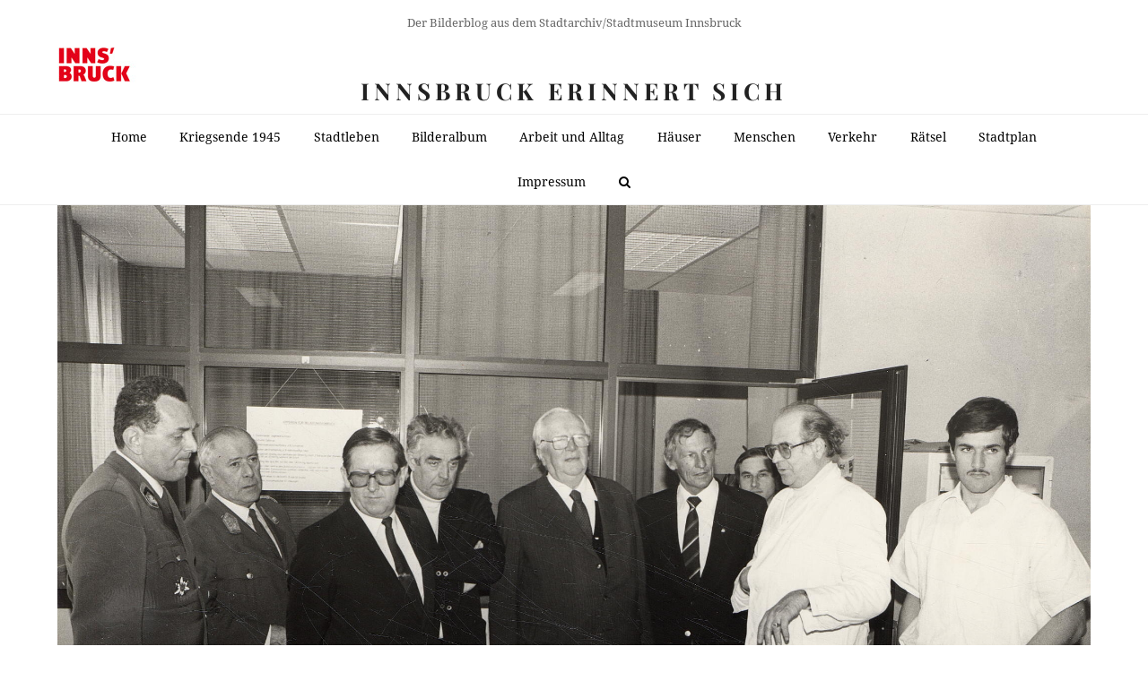

--- FILE ---
content_type: text/html; charset=UTF-8
request_url: https://innsbruck-erinnert.at/digitales-innsbruck-iv/
body_size: 14212
content:


<!DOCTYPE html>
<html lang="de" itemscope itemtype="http://schema.org/WebPage">
<head>
<meta charset="UTF-8">
<link rel="profile" href="http://gmpg.org/xfn/11">
<title>Digitales Innsbruck, V. &#8211; Innsbruck erinnert sich</title>
<meta name='robots' content='max-image-preview:large' />
	<style>img:is([sizes="auto" i], [sizes^="auto," i]) { contain-intrinsic-size: 3000px 1500px }</style>
	<meta name="viewport" content="width=device-width, initial-scale=1">
<meta name="generator" content="Total WordPress Theme 4.7.1" />
<meta http-equiv="X-UA-Compatible" content="IE=edge" />
<link rel="alternate" type="application/rss+xml" title="Innsbruck erinnert sich &raquo; Feed" href="https://innsbruck-erinnert.at/feed/" />
<link rel="alternate" type="application/rss+xml" title="Innsbruck erinnert sich &raquo; Kommentar-Feed" href="https://innsbruck-erinnert.at/comments/feed/" />
<link rel="alternate" type="application/rss+xml" title="Innsbruck erinnert sich &raquo; Digitales Innsbruck, V. Kommentar-Feed" href="https://innsbruck-erinnert.at/digitales-innsbruck-iv/feed/" />
		<style>
			.lazyload,
			.lazyloading {
				max-width: 100%;
			}
		</style>
		<link rel='stylesheet' id='wp-block-library-css' href='https://innsbruck-erinnert.at/wp-includes/css/dist/block-library/style.min.css?ver=6.8' type='text/css' media='all' />
<style id='classic-theme-styles-inline-css' type='text/css'>
/*! This file is auto-generated */
.wp-block-button__link{color:#fff;background-color:#32373c;border-radius:9999px;box-shadow:none;text-decoration:none;padding:calc(.667em + 2px) calc(1.333em + 2px);font-size:1.125em}.wp-block-file__button{background:#32373c;color:#fff;text-decoration:none}
</style>
<style id='global-styles-inline-css' type='text/css'>
:root{--wp--preset--aspect-ratio--square: 1;--wp--preset--aspect-ratio--4-3: 4/3;--wp--preset--aspect-ratio--3-4: 3/4;--wp--preset--aspect-ratio--3-2: 3/2;--wp--preset--aspect-ratio--2-3: 2/3;--wp--preset--aspect-ratio--16-9: 16/9;--wp--preset--aspect-ratio--9-16: 9/16;--wp--preset--color--black: #000000;--wp--preset--color--cyan-bluish-gray: #abb8c3;--wp--preset--color--white: #ffffff;--wp--preset--color--pale-pink: #f78da7;--wp--preset--color--vivid-red: #cf2e2e;--wp--preset--color--luminous-vivid-orange: #ff6900;--wp--preset--color--luminous-vivid-amber: #fcb900;--wp--preset--color--light-green-cyan: #7bdcb5;--wp--preset--color--vivid-green-cyan: #00d084;--wp--preset--color--pale-cyan-blue: #8ed1fc;--wp--preset--color--vivid-cyan-blue: #0693e3;--wp--preset--color--vivid-purple: #9b51e0;--wp--preset--gradient--vivid-cyan-blue-to-vivid-purple: linear-gradient(135deg,rgba(6,147,227,1) 0%,rgb(155,81,224) 100%);--wp--preset--gradient--light-green-cyan-to-vivid-green-cyan: linear-gradient(135deg,rgb(122,220,180) 0%,rgb(0,208,130) 100%);--wp--preset--gradient--luminous-vivid-amber-to-luminous-vivid-orange: linear-gradient(135deg,rgba(252,185,0,1) 0%,rgba(255,105,0,1) 100%);--wp--preset--gradient--luminous-vivid-orange-to-vivid-red: linear-gradient(135deg,rgba(255,105,0,1) 0%,rgb(207,46,46) 100%);--wp--preset--gradient--very-light-gray-to-cyan-bluish-gray: linear-gradient(135deg,rgb(238,238,238) 0%,rgb(169,184,195) 100%);--wp--preset--gradient--cool-to-warm-spectrum: linear-gradient(135deg,rgb(74,234,220) 0%,rgb(151,120,209) 20%,rgb(207,42,186) 40%,rgb(238,44,130) 60%,rgb(251,105,98) 80%,rgb(254,248,76) 100%);--wp--preset--gradient--blush-light-purple: linear-gradient(135deg,rgb(255,206,236) 0%,rgb(152,150,240) 100%);--wp--preset--gradient--blush-bordeaux: linear-gradient(135deg,rgb(254,205,165) 0%,rgb(254,45,45) 50%,rgb(107,0,62) 100%);--wp--preset--gradient--luminous-dusk: linear-gradient(135deg,rgb(255,203,112) 0%,rgb(199,81,192) 50%,rgb(65,88,208) 100%);--wp--preset--gradient--pale-ocean: linear-gradient(135deg,rgb(255,245,203) 0%,rgb(182,227,212) 50%,rgb(51,167,181) 100%);--wp--preset--gradient--electric-grass: linear-gradient(135deg,rgb(202,248,128) 0%,rgb(113,206,126) 100%);--wp--preset--gradient--midnight: linear-gradient(135deg,rgb(2,3,129) 0%,rgb(40,116,252) 100%);--wp--preset--font-size--small: 13px;--wp--preset--font-size--medium: 20px;--wp--preset--font-size--large: 36px;--wp--preset--font-size--x-large: 42px;--wp--preset--spacing--20: 0.44rem;--wp--preset--spacing--30: 0.67rem;--wp--preset--spacing--40: 1rem;--wp--preset--spacing--50: 1.5rem;--wp--preset--spacing--60: 2.25rem;--wp--preset--spacing--70: 3.38rem;--wp--preset--spacing--80: 5.06rem;--wp--preset--shadow--natural: 6px 6px 9px rgba(0, 0, 0, 0.2);--wp--preset--shadow--deep: 12px 12px 50px rgba(0, 0, 0, 0.4);--wp--preset--shadow--sharp: 6px 6px 0px rgba(0, 0, 0, 0.2);--wp--preset--shadow--outlined: 6px 6px 0px -3px rgba(255, 255, 255, 1), 6px 6px rgba(0, 0, 0, 1);--wp--preset--shadow--crisp: 6px 6px 0px rgba(0, 0, 0, 1);}:where(.is-layout-flex){gap: 0.5em;}:where(.is-layout-grid){gap: 0.5em;}body .is-layout-flex{display: flex;}.is-layout-flex{flex-wrap: wrap;align-items: center;}.is-layout-flex > :is(*, div){margin: 0;}body .is-layout-grid{display: grid;}.is-layout-grid > :is(*, div){margin: 0;}:where(.wp-block-columns.is-layout-flex){gap: 2em;}:where(.wp-block-columns.is-layout-grid){gap: 2em;}:where(.wp-block-post-template.is-layout-flex){gap: 1.25em;}:where(.wp-block-post-template.is-layout-grid){gap: 1.25em;}.has-black-color{color: var(--wp--preset--color--black) !important;}.has-cyan-bluish-gray-color{color: var(--wp--preset--color--cyan-bluish-gray) !important;}.has-white-color{color: var(--wp--preset--color--white) !important;}.has-pale-pink-color{color: var(--wp--preset--color--pale-pink) !important;}.has-vivid-red-color{color: var(--wp--preset--color--vivid-red) !important;}.has-luminous-vivid-orange-color{color: var(--wp--preset--color--luminous-vivid-orange) !important;}.has-luminous-vivid-amber-color{color: var(--wp--preset--color--luminous-vivid-amber) !important;}.has-light-green-cyan-color{color: var(--wp--preset--color--light-green-cyan) !important;}.has-vivid-green-cyan-color{color: var(--wp--preset--color--vivid-green-cyan) !important;}.has-pale-cyan-blue-color{color: var(--wp--preset--color--pale-cyan-blue) !important;}.has-vivid-cyan-blue-color{color: var(--wp--preset--color--vivid-cyan-blue) !important;}.has-vivid-purple-color{color: var(--wp--preset--color--vivid-purple) !important;}.has-black-background-color{background-color: var(--wp--preset--color--black) !important;}.has-cyan-bluish-gray-background-color{background-color: var(--wp--preset--color--cyan-bluish-gray) !important;}.has-white-background-color{background-color: var(--wp--preset--color--white) !important;}.has-pale-pink-background-color{background-color: var(--wp--preset--color--pale-pink) !important;}.has-vivid-red-background-color{background-color: var(--wp--preset--color--vivid-red) !important;}.has-luminous-vivid-orange-background-color{background-color: var(--wp--preset--color--luminous-vivid-orange) !important;}.has-luminous-vivid-amber-background-color{background-color: var(--wp--preset--color--luminous-vivid-amber) !important;}.has-light-green-cyan-background-color{background-color: var(--wp--preset--color--light-green-cyan) !important;}.has-vivid-green-cyan-background-color{background-color: var(--wp--preset--color--vivid-green-cyan) !important;}.has-pale-cyan-blue-background-color{background-color: var(--wp--preset--color--pale-cyan-blue) !important;}.has-vivid-cyan-blue-background-color{background-color: var(--wp--preset--color--vivid-cyan-blue) !important;}.has-vivid-purple-background-color{background-color: var(--wp--preset--color--vivid-purple) !important;}.has-black-border-color{border-color: var(--wp--preset--color--black) !important;}.has-cyan-bluish-gray-border-color{border-color: var(--wp--preset--color--cyan-bluish-gray) !important;}.has-white-border-color{border-color: var(--wp--preset--color--white) !important;}.has-pale-pink-border-color{border-color: var(--wp--preset--color--pale-pink) !important;}.has-vivid-red-border-color{border-color: var(--wp--preset--color--vivid-red) !important;}.has-luminous-vivid-orange-border-color{border-color: var(--wp--preset--color--luminous-vivid-orange) !important;}.has-luminous-vivid-amber-border-color{border-color: var(--wp--preset--color--luminous-vivid-amber) !important;}.has-light-green-cyan-border-color{border-color: var(--wp--preset--color--light-green-cyan) !important;}.has-vivid-green-cyan-border-color{border-color: var(--wp--preset--color--vivid-green-cyan) !important;}.has-pale-cyan-blue-border-color{border-color: var(--wp--preset--color--pale-cyan-blue) !important;}.has-vivid-cyan-blue-border-color{border-color: var(--wp--preset--color--vivid-cyan-blue) !important;}.has-vivid-purple-border-color{border-color: var(--wp--preset--color--vivid-purple) !important;}.has-vivid-cyan-blue-to-vivid-purple-gradient-background{background: var(--wp--preset--gradient--vivid-cyan-blue-to-vivid-purple) !important;}.has-light-green-cyan-to-vivid-green-cyan-gradient-background{background: var(--wp--preset--gradient--light-green-cyan-to-vivid-green-cyan) !important;}.has-luminous-vivid-amber-to-luminous-vivid-orange-gradient-background{background: var(--wp--preset--gradient--luminous-vivid-amber-to-luminous-vivid-orange) !important;}.has-luminous-vivid-orange-to-vivid-red-gradient-background{background: var(--wp--preset--gradient--luminous-vivid-orange-to-vivid-red) !important;}.has-very-light-gray-to-cyan-bluish-gray-gradient-background{background: var(--wp--preset--gradient--very-light-gray-to-cyan-bluish-gray) !important;}.has-cool-to-warm-spectrum-gradient-background{background: var(--wp--preset--gradient--cool-to-warm-spectrum) !important;}.has-blush-light-purple-gradient-background{background: var(--wp--preset--gradient--blush-light-purple) !important;}.has-blush-bordeaux-gradient-background{background: var(--wp--preset--gradient--blush-bordeaux) !important;}.has-luminous-dusk-gradient-background{background: var(--wp--preset--gradient--luminous-dusk) !important;}.has-pale-ocean-gradient-background{background: var(--wp--preset--gradient--pale-ocean) !important;}.has-electric-grass-gradient-background{background: var(--wp--preset--gradient--electric-grass) !important;}.has-midnight-gradient-background{background: var(--wp--preset--gradient--midnight) !important;}.has-small-font-size{font-size: var(--wp--preset--font-size--small) !important;}.has-medium-font-size{font-size: var(--wp--preset--font-size--medium) !important;}.has-large-font-size{font-size: var(--wp--preset--font-size--large) !important;}.has-x-large-font-size{font-size: var(--wp--preset--font-size--x-large) !important;}
:where(.wp-block-post-template.is-layout-flex){gap: 1.25em;}:where(.wp-block-post-template.is-layout-grid){gap: 1.25em;}
:where(.wp-block-columns.is-layout-flex){gap: 2em;}:where(.wp-block-columns.is-layout-grid){gap: 2em;}
:root :where(.wp-block-pullquote){font-size: 1.5em;line-height: 1.6;}
</style>
<style id='dominant-color-styles-inline-css' type='text/css'>
img[data-dominant-color]:not(.has-transparency) { background-color: var(--dominant-color); }
</style>
<link rel='stylesheet' id='wpex-style-css' href='https://innsbruck-erinnert.at/wp-content/themes/Total/style.css?ver=4.7.1' type='text/css' media='all' />
<link rel='stylesheet' id='wpex-google-font-droid-serif-css' href='//innsbruck-erinnert.at/wp-content/uploads/omgf/wpex-google-font-droid-serif/wpex-google-font-droid-serif.css?ver=1660910218' type='text/css' media='all' />
<link rel='stylesheet' id='wpex-google-font-playfair-display-css' href='//innsbruck-erinnert.at/wp-content/uploads/omgf/wpex-google-font-playfair-display/wpex-google-font-playfair-display.css?ver=1660910218' type='text/css' media='all' />
<!--[if IE 8]>
<link rel='stylesheet' id='wpex-ie8-css' href='https://innsbruck-erinnert.at/wp-content/themes/Total/assets/css/wpex-ie8.css?ver=4.7.1' type='text/css' media='all' />
<![endif]-->
<!--[if IE 9]>
<link rel='stylesheet' id='wpex-ie9-css' href='https://innsbruck-erinnert.at/wp-content/themes/Total/assets/css/wpex-ie9.css?ver=4.7.1' type='text/css' media='all' />
<![endif]-->
<link rel='stylesheet' id='wpex-responsive-css' href='https://innsbruck-erinnert.at/wp-content/themes/Total/assets/css/wpex-responsive.css?ver=4.7.1' type='text/css' media='all' />
<script type="text/javascript" src="https://innsbruck-erinnert.at/wp-includes/js/jquery/jquery.min.js?ver=3.7.1" id="jquery-core-js"></script>
<script type="text/javascript" src="https://innsbruck-erinnert.at/wp-includes/js/jquery/jquery-migrate.min.js?ver=3.4.1" id="jquery-migrate-js"></script>
<!--[if lt IE 9]>
<script type="text/javascript" src="https://innsbruck-erinnert.at/wp-content/themes/Total/assets/js/dynamic/html5.js?ver=4.7.1" id="wpex-html5shiv-js"></script>
<![endif]-->
<link rel="https://api.w.org/" href="https://innsbruck-erinnert.at/wp-json/" /><link rel="alternate" title="JSON" type="application/json" href="https://innsbruck-erinnert.at/wp-json/wp/v2/posts/19181" /><link rel="EditURI" type="application/rsd+xml" title="RSD" href="https://innsbruck-erinnert.at/xmlrpc.php?rsd" />
<meta name="generator" content="WordPress 6.8" />
<link rel="canonical" href="https://innsbruck-erinnert.at/digitales-innsbruck-iv/" />
<link rel='shortlink' href='https://innsbruck-erinnert.at/?p=19181' />
<link rel="alternate" title="oEmbed (JSON)" type="application/json+oembed" href="https://innsbruck-erinnert.at/wp-json/oembed/1.0/embed?url=https%3A%2F%2Finnsbruck-erinnert.at%2Fdigitales-innsbruck-iv%2F" />
<link rel="alternate" title="oEmbed (XML)" type="text/xml+oembed" href="https://innsbruck-erinnert.at/wp-json/oembed/1.0/embed?url=https%3A%2F%2Finnsbruck-erinnert.at%2Fdigitales-innsbruck-iv%2F&#038;format=xml" />

            <style type="text/css">
                #wpadminbar .quicklinks #wp-admin-bar-abus_switch_to_user ul li .ab-item {
                    height: auto;
                }
                #abus_search_text {
                    width: 280px;
                    margin: 0;
                    padding: 0 8px;
                    line-height: 2;
                    min-height: 30px;
                    box-shadow: 0 0 0 transparent;
                    border-radius: 4px;
                    border: 1px solid #7e8993;
                    background-color: #ffffff;
                    color: #32373c;
                    font-size: 14px;
                    box-sizing: border-box;
                    vertical-align: top;
                }
                #abus_search_text:focus {
                    border-color: #007cba;
                    box-shadow: 0 0 0 1px #007cba;
                    outline: 2px solid transparent;
                }
                #abus_search_submit {
                    font-size: 13px;
                    padding: 0 10px;
                    min-height: 30px;
                    border-width: 1px;
                    border-radius: 3px;
                    color: #0071a1;
                    border-color: #0071a1;
                    background-color: #f3f5f6;
                    line-height: 2;
                    box-sizing: border-box;
                    vertical-align: top;
                 }
                 #abus_search_submit:hover {
                    background: #f1f1f1;
                    border-color: #016087;
                    color: #016087;
                 }
            </style>
        <meta name="generator" content="dominant-color-images 1.2.0">
<meta property="og:type" content="article" /><meta property="og:url" content="https://innsbruck-erinnert.at/digitales-innsbruck-iv/" /><meta property="og:title" content="Digitales Innsbruck, V." /><meta property="og:image" content="https://innsbruck-erinnert.at/wp-content/uploads/2021/08/Ph-19248-1024x681.jpg" /><meta property="og:description" content="Auch vor dem Bundesheer machte die zunehmende Digitalisierung natürlich keinen Halt. In einem Artikel der Innsbrucker Stadtnachrichten aus dem Jahr 1981 wird berichtet, dass ab nun ein Computer bei der Stellung im damals neu errichteten Stellungshaus in der Conradkaserne hilft.&hellip;" /><meta name="generator" content="performance-lab 4.0.0; plugins: dominant-color-images, webp-uploads">
<script type="text/javascript">
	window._se_plugin_version = '8.1.9';
</script>
<meta name="generator" content="webp-uploads 2.6.0">
		<script>
			document.documentElement.className = document.documentElement.className.replace('no-js', 'js');
		</script>
				<style>
			.no-js img.lazyload {
				display: none;
			}

			figure.wp-block-image img.lazyloading {
				min-width: 150px;
			}

			.lazyload,
			.lazyloading {
				--smush-placeholder-width: 100px;
				--smush-placeholder-aspect-ratio: 1/1;
				width: var(--smush-image-width, var(--smush-placeholder-width)) !important;
				aspect-ratio: var(--smush-image-aspect-ratio, var(--smush-placeholder-aspect-ratio)) !important;
			}

						.lazyload, .lazyloading {
				opacity: 0;
			}

			.lazyloaded {
				opacity: 1;
				transition: opacity 400ms;
				transition-delay: 0ms;
			}

					</style>
		<style type="text/css">.recentcomments a{display:inline !important;padding:0 !important;margin:0 !important;}</style>		<style type="text/css" id="wp-custom-css">
			.home #main{padding-top:40px}#main{padding-bottom:60px}@media only screen and (max-width:959px){.home #main{border-top:1px solid #eee}}.meta-comments{display:none}#site-header-inner{background-image:url("https://www.innsbruck-erinnert.at/wp-content/uploads/2020/03/Innsbruck-logo90.jpg");background-repeat:no-repeat}.gmw-icon-location a,.gmw-get-directions a{display:none}/*p{font-size:1.2em}*/@font-face{font-family:'Droid Serif';font-style:italic;font-weight:400;font-display:swap;src:url('https://innsbruck-erinnert.at/wp-content/uploads/omgf/wpex-google-font-droid-serif/droid-serif-italic-latin-400.woff2') format('woff2');unicode-range:U+0000-00FF,U+0131,U+0152-0153,U+02BB-02BC,U+02C6,U+02DA,U+02DC,U+2000-206F,U+2074,U+20AC,U+2122,U+2191,U+2193,U+2212,U+2215,U+FEFF,U+FFFD}@font-face{font-family:'Droid Serif';font-style:italic;font-weight:700;font-display:swap;src:url('https://innsbruck-erinnert.at/wp-content/uploads/omgf/wpex-google-font-droid-serif/droid-serif-italic-latin-700.woff2') format('woff2');unicode-range:U+0000-00FF,U+0131,U+0152-0153,U+02BB-02BC,U+02C6,U+02DA,U+02DC,U+2000-206F,U+2074,U+20AC,U+2122,U+2191,U+2193,U+2212,U+2215,U+FEFF,U+FFFD}@font-face{font-family:'Droid Serif';font-style:normal;font-weight:400;font-display:swap;src:url('https://innsbruck-erinnert.at/wp-content/uploads/omgf/wpex-google-font-droid-serif/droid-serif-normal-latin-400.woff2') format('woff2');unicode-range:U+0000-00FF,U+0131,U+0152-0153,U+02BB-02BC,U+02C6,U+02DA,U+02DC,U+2000-206F,U+2074,U+20AC,U+2122,U+2191,U+2193,U+2212,U+2215,U+FEFF,U+FFFD}@font-face{font-family:'Droid Serif';font-style:normal;font-weight:700;font-display:swap;src:url('https://innsbruck-erinnert.at/wp-content/uploads/omgf/wpex-google-font-droid-serif/droid-serif-normal-latin-700.woff2') format('woff2');unicode-range:U+0000-00FF,U+0131,U+0152-0153,U+02BB-02BC,U+02C6,U+02DA,U+02DC,U+2000-206F,U+2074,U+20AC,U+2122,U+2191,U+2193,U+2212,U+2215,U+FEFF,U+FFFD}.searchform::after{content:"Suchen Sie nach einem oder mehreren Begriffen (mit Leerzeichen getrennt) in den Artikeln und Forumsbeiträgen"}		</style>
		<style type="text/css" data-type="wpex-css" id="wpex-css">/*ACCENT COLOR*/a,.wpex-accent-color,.main-navigation .dropdown-menu a:hover,.main-navigation .dropdown-menu >.current-menu-item >a,.main-navigation .dropdown-menu >.current-menu-parent >a,h1 a:hover,h2 a:hover,a:hover h2,h3 a:hover,h4 a:hover,h5 a:hover,h6 a:hover,.entry-title a:hover,.modern-menu-widget a:hover,.theme-button.outline,.theme-button.clean{color:#d61111}.wpex-accent-bg,.post-edit a,.background-highlight,input[type="submit"],.theme-button,button,.theme-button.outline:hover,.active .theme-button,.theme-button.active,#main .tagcloud a:hover,.post-tags a:hover,.wpex-carousel .owl-dot.active,.wpex-carousel .owl-prev,.wpex-carousel .owl-next,body #header-two-search #header-two-search-submit,#site-navigation .menu-button >a >span.link-inner,.modern-menu-widget li.current-menu-item a,#sidebar .widget_nav_menu .current-menu-item >a,.widget_nav_menu_accordion .widget_nav_menu .current-menu-item >a,#wp-calendar caption,#wp-calendar tbody td:hover a,.navbar-style-six .dropdown-menu >.current-menu-item >a,.navbar-style-six .dropdown-menu >.current-menu-parent >a,#wpex-sfb-l,#wpex-sfb-r,#wpex-sfb-t,#wpex-sfb-b,#site-scroll-top:hover{background-color:#d61111}.theme-button.outline{border-color:#d61111}#searchform-dropdown{border-color:#d61111}.toggle-bar-btn:hover{border-top-color:#d61111;border-right-color:#d61111}body #site-navigation-wrap.nav-dropdown-top-border .dropdown-menu >li >ul{border-top-color:#d61111}.theme-heading.border-w-color span.text{border-bottom-color:#d61111}/*ACCENT HOVER COLOR*/.post-edit a:hover,.theme-button:hover,input[type="submit"]:hover,button:hover,.wpex-carousel .owl-prev:hover,.wpex-carousel .owl-next:hover,#site-navigation .menu-button >a >span.link-inner:hover{background-color:#d61111}/*TYPOGRAPHY*/body{font-family:"Droid Serif";font-size:14px}#site-logo a.site-logo-text{font-family:"Playfair Display";font-weight:700;font-size:26px;line-height:.9;letter-spacing:5px;text-transform:uppercase}#site-navigation .dropdown-menu a{font-size:1em}h1,h2,h3,h4,h5,h6,.theme-heading,.page-header-title,.heading-typography,.widget-title,.wpex-widget-recent-posts-title,.comment-reply-title,.vcex-heading,.entry-title,.sidebar-box .widget-title,.search-entry h2{font-family:"Playfair Display";font-weight:700}.theme-heading{color:#0a0a0a;margin:0 0 25px}/*CUSTOMIZER STYLING*/.page-header.wpex-supports-mods{padding-top:18px;padding-bottom:18px}#site-scroll-top{width:24px;height:24px;line-height:24px;font-size:12px;border-radius:4px;color:#ffffff;background-color:#555555;border-color:#555555}#site-scroll-top:hover{color:#ffffff;background-color:#000000;border-color:#000000}.theme-button,input[type="submit"],button,#site-navigation .menu-button >a >span.link-inner{background:#d61111}.theme-button:hover,input[type="submit"]:hover,button:hover,#site-navigation .menu-button >a:hover >span.link-inner{background:#a70d0d}.full-width-main-layout .container,.full-width-main-layout .vc_row-fluid.container,.boxed-main-layout #wrap{width:1600px}#top-bar-wrap{background-color:#ffffff;border-color:#ffffff}.wpex-top-bar-sticky{background-color:#ffffff}#top-bar-content a:hover{color:#bfbfbf}#top-bar-social-alt a:hover{color:#bfbfbf}#site-header #site-header-inner{padding-top:38px}#site-header.overlay-header #site-header-inner{padding-top:38px;padding-bottom:8px}#site-header-inner{padding-bottom:8px}#site-navigation .dropdown-menu >li >a{color:#000000}.author-bio{background-color:#ffffff;margin:60px 0;border-width:1px 0}#footer-bottom{background:#f9f9f9}#footer-bottom a{color:#555555}#footer-bottom a:hover{color:#000000}</style></head>

<body class="wp-singular post-template-default single single-post postid-19181 single-format-standard wp-theme-Total wpex-theme wpex-responsive full-width-main-layout no-composer wpex-live-site content-right-sidebar has-sidebar has-topbar post-in-category-arbeit-und-alltag sidebar-widget-icons hasnt-overlay-header page-header-disabled wpex-mobile-toggle-menu-icon_buttons has-mobile-menu comment-avatars-disabled wpex-share-p-horizontal">

	
<a href="#content" class="skip-to-content">skip to Main Content</a><span data-ls_id="#site_top"></span>
	<div id="outer-wrap" class="clr">

		
		<div id="wrap" class="clr">

			

	<div id="top-bar-wrap" class="clr">
		<div id="top-bar" class="clr container">
			
	<div id="top-bar-content" class="wpex-clr has-content top-bar-centered">

		
		
			Der Bilderblog aus dem Stadtarchiv/Stadtmuseum Innsbruck


		
	</div><!-- #top-bar-content -->

		</div><!-- #top-bar -->
	</div><!-- #top-bar-wrap -->



<header id="site-header" class="header-three wpex-reposition-cart-search-drops dyn-styles clr" itemscope="itemscope" itemtype="http://schema.org/WPHeader">

	
	<div id="site-header-inner" class="container clr">

		
<div id="site-logo" class="site-branding clr header-three-logo">
	<div id="site-logo-inner" class="clr"><a href="https://innsbruck-erinnert.at/" rel="home" class="site-logo-text">Innsbruck erinnert sich</a></div>
</div>
<div id="mobile-menu" class="clr wpex-mobile-menu-toggle wpex-hidden"><a href="#" class="mobile-menu-toggle" aria-label="Toggle mobile menu"><span class="wpex-bars" aria-hidden="true"><span></span></span><span class="screen-reader-text">Open Mobile Menu</span></a></div>
	</div><!-- #site-header-inner -->

	
	
	<div id="site-navigation-wrap" class="navbar-style-three clr">

		<nav id="site-navigation" class="navigation main-navigation clr container" itemscope="itemscope" itemtype="http://schema.org/SiteNavigationElement" aria-label="Main menu">

			
				<ul id="menu-main" class="dropdown-menu sf-menu"><li id="menu-item-372" class="menu-item menu-item-type-custom menu-item-object-custom menu-item-home menu-item-372"><a href="https://innsbruck-erinnert.at"><span class="link-inner">Home</span></a></li>
<li id="menu-item-71592" class="menu-item menu-item-type-taxonomy menu-item-object-category menu-item-71592"><a href="https://innsbruck-erinnert.at/category/kriegsende-1945/"><span class="link-inner">Kriegsende 1945</span></a></li>
<li id="menu-item-524" class="menu-item menu-item-type-taxonomy menu-item-object-category menu-item-524"><a href="https://innsbruck-erinnert.at/category/stadtleben/"><span class="link-inner">Stadtleben</span></a></li>
<li id="menu-item-521" class="menu-item menu-item-type-taxonomy menu-item-object-category menu-item-521"><a href="https://innsbruck-erinnert.at/category/bilderalbum/"><span class="link-inner">Bilderalbum</span></a></li>
<li id="menu-item-520" class="menu-item menu-item-type-taxonomy menu-item-object-category current-post-ancestor current-menu-parent current-post-parent menu-item-520"><a href="https://innsbruck-erinnert.at/category/arbeit-und-alltag/"><span class="link-inner">Arbeit und Alltag</span></a></li>
<li id="menu-item-817" class="menu-item menu-item-type-taxonomy menu-item-object-category menu-item-has-children dropdown menu-item-817"><a href="https://innsbruck-erinnert.at/category/haeuser/"><span class="link-inner">Häuser</span></a>
<ul class="sub-menu">
	<li id="menu-item-1589" class="menu-item menu-item-type-taxonomy menu-item-object-category menu-item-1589"><a href="https://innsbruck-erinnert.at/category/haeuser/gasthaeuser/"><span class="link-inner">Gasthäuser</span></a></li>
	<li id="menu-item-1647" class="menu-item menu-item-type-taxonomy menu-item-object-category menu-item-1647"><a href="https://innsbruck-erinnert.at/category/haeuser/gotteshaeuser/"><span class="link-inner">Gotteshäuser</span></a></li>
	<li id="menu-item-3587" class="menu-item menu-item-type-taxonomy menu-item-object-category menu-item-3587"><a href="https://innsbruck-erinnert.at/category/kanal/"><span class="link-inner">Kanal</span></a></li>
</ul>
</li>
<li id="menu-item-522" class="menu-item menu-item-type-taxonomy menu-item-object-category menu-item-522"><a href="https://innsbruck-erinnert.at/category/menschen/"><span class="link-inner">Menschen</span></a></li>
<li id="menu-item-1590" class="menu-item menu-item-type-taxonomy menu-item-object-category menu-item-1590"><a href="https://innsbruck-erinnert.at/category/verkehr/"><span class="link-inner">Verkehr</span></a></li>
<li id="menu-item-523" class="menu-item menu-item-type-taxonomy menu-item-object-category menu-item-523"><a href="https://innsbruck-erinnert.at/category/raetsel/"><span class="link-inner">Rätsel</span></a></li>
<li id="menu-item-1297" class="menu-item menu-item-type-post_type menu-item-object-page menu-item-has-children dropdown menu-item-1297"><a href="https://innsbruck-erinnert.at/stadtplan/"><span class="link-inner">Stadtplan</span></a>
<ul class="sub-menu">
	<li id="menu-item-51253" class="menu-item menu-item-type-custom menu-item-object-custom menu-item-51253"><a href="https://innsbruck-erinnert.at/?s=innsbruckerinnen.at/maps"><span class="link-inner">Interaktive Karten</span></a></li>
</ul>
</li>
<li id="menu-item-623" class="menu-item menu-item-type-post_type menu-item-object-page menu-item-privacy-policy menu-item-623"><a rel="privacy-policy" href="https://innsbruck-erinnert.at/impressum/"><span class="link-inner">Impressum</span></a></li>
<li class="search-toggle-li wpex-menu-extra"><a href="#" class="site-search-toggle search-overlay-toggle"><span class="link-inner"><span class="wpex-menu-search-text">Suche</span><span class="wpex-menu-search-icon fa fa-search" aria-hidden="true"></span></span></a></li></ul>
			
		</nav><!-- #site-navigation -->

	</div><!-- #site-navigation-wrap -->

	

</header><!-- #header -->


			
			<main id="main" class="site-main clr">

				
	<div id="content-wrap" class="container clr">

		
	<div id="post-media" class="clr">

		
			<img itemprop="image" alt="Digitales Innsbruck, V." data-src="https://innsbruck-erinnert.at/wp-content/uploads/2021/08/Ph-19248.jpg" data-no-retina width="2073" height="1379" src="[data-uri]" class="lazyload" style="--smush-placeholder-width: 2073px; --smush-placeholder-aspect-ratio: 2073/1379;" />			
		
		
	</div><!-- #post-media -->


		<div id="primary" class="content-area clr">

			
			<div id="content" class="site-content clr">

				
				
<article id="single-blocks" class="single-blog-article clr">

	
<header class="single-blog-header clr">
	<h1 class="single-post-title entry-title" itemprop="headline">Digitales Innsbruck, V.</h1>
</header>
<ul class="meta clr">

	
		
			<li class="meta-date"><span class="fa fa-clock-o" aria-hidden="true"></span><time class="updated" datetime="2021-09-06" itemprop="datePublished" pubdate>6. September 2021</time></li>

		
	
		
			<li class="meta-author"><span class="fa fa-user" aria-hidden="true"></span><span class="vcard author" itemprop="name"><span class="fn"><a href="https://innsbruck-erinnert.at/author/cherbst/" title="Beiträge von Christian Herbst" rel="author" itemprop="author" itemscope="itemscope" itemtype="http://schema.org/Person">Christian Herbst</a></span></span></li>

		
	
		
			<li class="meta-category"><span class="fa fa-folder-o" aria-hidden="true"></span><a href="https://innsbruck-erinnert.at/category/arbeit-und-alltag/" title="Arbeit und Alltag" class="term-28">Arbeit und Alltag</a></li>

		
	
		
						
				<li class="meta-comments comment-scroll"><span class="fa fa-comment-o" aria-hidden="true"></span><a href="https://innsbruck-erinnert.at/digitales-innsbruck-iv/#view_comments" class="comments-link" >1 Kommentar</a></li>

			
		
	
</ul><!-- .meta -->
<div class="single-blog-content entry clr" itemprop="text">
<p>Auch vor dem Bundesheer machte die zunehmende Digitalisierung natürlich keinen Halt. In einem Artikel der Innsbrucker Stadtnachrichten aus dem Jahr 1981 wird berichtet, dass ab nun ein Computer bei der Stellung im damals neu errichteten Stellungshaus in der Conradkaserne hilft. Die Stellungspflichtigen wurden auf einer &#8222;modernen Diagnosestraße auf Herz und Nieren überprüft&#8220;, und die einzelnen Ergebnisse in den Computer eingeben. Diese eingegeben Daten entschieden dann nicht nur über die Tauglichkeit des Einzelnen, sondern es wurde sogar eine Empfehlung zur Verwendung bei einem der 280 verschiedenen Aufgabenbereiche im Bundesheer ausgeworfen. Ob diese wirklich wie beschrieben funktionierte und berücksichtig wurde, ist schwierig nachzuvollziehen, wäre aber spannend zu erfahren.</p>



<figure class="wp-block-image size-large"><img fetchpriority="high" decoding="async" width="1024" height="681" src="https://innsbruck-erinnert.at/wp-content/uploads/2021/08/Ph-19250-1024x681.jpg" alt="" class="wp-image-19184" srcset="https://innsbruck-erinnert.at/wp-content/uploads/2021/08/Ph-19250-1024x681.jpg 1024w, https://innsbruck-erinnert.at/wp-content/uploads/2021/08/Ph-19250-300x200.jpg 300w, https://innsbruck-erinnert.at/wp-content/uploads/2021/08/Ph-19250-768x511.jpg 768w, https://innsbruck-erinnert.at/wp-content/uploads/2021/08/Ph-19250-1536x1022.jpg 1536w, https://innsbruck-erinnert.at/wp-content/uploads/2021/08/Ph-19250-2048x1362.jpg 2048w" sizes="(max-width: 1024px) 100vw, 1024px" /></figure>



<p>Nichtdestotrotz wurden die Neuerungen natürlich auch von der Politik bewundert, wie das Titelbild zeigt, das Bürgermeister Alois Lugger beim Inspizieren der Diagnosestraße zeigt.</p>



<p></p>



<p>(Stadtarchiv/Stadtmuseum Innsbruck, Ph-19248, Ph-19250)</p>
</div>

<div class="wpex-social-share position-horizontal style-flat" data-source="https%3A%2F%2Finnsbruck-erinnert.at%2F" data-url="https%3A%2F%2Finnsbruck-erinnert.at%2Fdigitales-innsbruck-iv" data-title="Digitales Innsbruck, V." data-image="https%3A%2F%2Finnsbruck-erinnert.at%2Fwp-content%2Fuploads%2F2021%2F08%2FPh-19248.jpg" data-summary="Auch%20vor%20dem%20Bundesheer%20machte%20die%20zunehmende%20Digitalisierung%20nat%C3%BCrlich%20keinen%20Halt.%20In%20einem%20Artikel%20der%20Innsbrucker%20Stadtnachrichten%20aus%20dem%20Jahr%201981%20wird%20berichtet%2C%20dass%20ab%20nun%20ein%20Computer%20bei%20der" data-email-subject="I wanted you to see this link" data-email-body="I wanted you to see this link https%3A%2F%2Finnsbruck-erinnert.at%2Fdigitales-innsbruck-iv" data-specs="menubar=no,toolbar=no,resizable=yes,scrollbars=yes,height=600,width=600"><div class="theme-heading plain social-share-title"><span class="text">Teilen</span></div><ul class="clr"><li class="wpex-twitter"><a href="#" role="button"><span class="fa fa-twitter" aria-hidden="true"></span><span class="wpex-label">Tweet</span></a></li><li class="wpex-facebook"><a href="#" role="button"><span class="fa fa-facebook" aria-hidden="true"></span><span class="wpex-label">Teilen</span></a></li><li class="wpex-googleplus"><a href="#" role="button"><span class="fa fa-google-plus" aria-hidden="true"></span><span class="wpex-label">Plus one</span></a></li><li class="wpex-linkedin"><a href="#" role="button"><span class="fa fa-linkedin" aria-hidden="true"></span><span class="wpex-label">Teilen</span></a></li><li class="wpex-email"><a href="#" role="button"><span class="fa fa-envelope" aria-hidden="true"></span><span class="wpex-label">Email</span></a></li></ul></div>
	<div class="related-posts clr">

		<div class="theme-heading plain related-posts-title"><span class="text">Frühere Beiträge</span></div>
		<div class="wpex-row clr">
														
<article class="related-post clr nr-col span_1_of_3 col-1 post-53623 post type-post status-publish format-standard has-post-thumbnail hentry category-arbeit-und-alltag category-haeuser entry has-media">

	
		<figure class="related-post-figure clr overlay-parent overlay-parent-category-tag">
			<a href="https://innsbruck-erinnert.at/auf-der-flucht/" title="Auf der Flucht?" rel="bookmark" class="related-post-thumb wpex-image-hover opacity">
				<img data-src="https://innsbruck-erinnert.at/wp-content/uploads/2024/03/Ph-3952-700x350.jpg" data-no-retina width="700" height="350" src="[data-uri]" class="lazyload" style="--smush-placeholder-width: 700px; --smush-placeholder-aspect-ratio: 700/350;" />											</a>
			<div class="overlay-category-tag theme-overlay wpex-clr"><a href="https://innsbruck-erinnert.at/category/arbeit-und-alltag/">Arbeit und Alltag</a><a href="https://innsbruck-erinnert.at/category/haeuser/">Häuser</a></div>		</figure>

	
	
		<div class="related-post-content clr">
			<h4 class="related-post-title entry-title">
				<a href="https://innsbruck-erinnert.at/auf-der-flucht/" rel="bookmark">Auf der Flucht?</a>
			</h4><!-- .related-post-title -->
			<div class="related-post-excerpt clr">
				<p>Ein Mann in schwarzem Anzug blickt womöglich ängstlich über seine Schulter. Ist er auf der&hellip;</p>			</div><!-- related-post-excerpt -->
		</div><!-- .related-post-content -->

	
</article><!-- .related-post -->															
<article class="related-post clr nr-col span_1_of_3 col-2 post-8477 post type-post status-publish format-standard has-post-thumbnail hentry category-arbeit-und-alltag category-raetsel category-geloest entry has-media">

	
		<figure class="related-post-figure clr overlay-parent overlay-parent-category-tag">
			<a href="https://innsbruck-erinnert.at/wieder-einmal/" title="Wieder einmal&#8230;" rel="bookmark" class="related-post-thumb wpex-image-hover opacity">
				<img data-src="https://innsbruck-erinnert.at/wp-content/uploads/2020/11/2704-18-rotated-700x350.jpg" data-no-retina width="700" height="350" src="[data-uri]" class="lazyload" style="--smush-placeholder-width: 700px; --smush-placeholder-aspect-ratio: 700/350;" />											</a>
			<div class="overlay-category-tag theme-overlay wpex-clr"><a href="https://innsbruck-erinnert.at/category/arbeit-und-alltag/">Arbeit und Alltag</a><a href="https://innsbruck-erinnert.at/category/raetsel/">Rätsel</a><a href="https://innsbruck-erinnert.at/category/raetsel/geloest/">Rätsel gelöst</a></div>		</figure>

	
	
		<div class="related-post-content clr">
			<h4 class="related-post-title entry-title">
				<a href="https://innsbruck-erinnert.at/wieder-einmal/" rel="bookmark">Wieder einmal&#8230;</a>
			</h4><!-- .related-post-title -->
			<div class="related-post-excerpt clr">
				<p>... gibt uns eine Baustelle Rätsel auf. Wir befinden uns im Jahr 1927 und sind&hellip;</p>			</div><!-- related-post-excerpt -->
		</div><!-- .related-post-content -->

	
</article><!-- .related-post -->															
<article class="related-post clr nr-col span_1_of_3 col-3 post-67730 post type-post status-publish format-standard has-post-thumbnail hentry category-arbeit-und-alltag category-sport-und-freizeit entry has-media">

	
		<figure class="related-post-figure clr overlay-parent overlay-parent-category-tag">
			<a href="https://innsbruck-erinnert.at/ein-richtiger-oldtimer/" title="Ein richtiger Oldtimer" rel="bookmark" class="related-post-thumb wpex-image-hover opacity">
				<img data-src="https://innsbruck-erinnert.at/wp-content/uploads/2025/01/04.05.01_03-115-jpg-700x350.webp" data-no-retina width="700" height="350" src="[data-uri]" class="lazyload" style="--smush-placeholder-width: 700px; --smush-placeholder-aspect-ratio: 700/350;" />											</a>
			<div class="overlay-category-tag theme-overlay wpex-clr"><a href="https://innsbruck-erinnert.at/category/arbeit-und-alltag/">Arbeit und Alltag</a><a href="https://innsbruck-erinnert.at/category/stadtleben/sport-und-freizeit/">Sport und Freizeit</a></div>		</figure>

	
	
		<div class="related-post-content clr">
			<h4 class="related-post-title entry-title">
				<a href="https://innsbruck-erinnert.at/ein-richtiger-oldtimer/" rel="bookmark">Ein richtiger Oldtimer</a>
			</h4><!-- .related-post-title -->
			<div class="related-post-excerpt clr">
				<p>In Österreich gilt ein Auto 30 Jahre nach Erstzulassung vorausgesetzt eines historisch korrekten Zustandes als&hellip;</p>			</div><!-- related-post-excerpt -->
		</div><!-- .related-post-content -->

	
</article><!-- .related-post -->									</div><!-- .wpex-row -->

	</div><!-- .related-posts -->


 
<section id="comments" class="comments-area clr">

	
		<div class="theme-heading plain comments-title"><span class="text">Dieser Beitrag hat einen Kommentar</span></div>
		<ol class="comment-list">
					<li id="comment-12125" class="comment even thread-even depth-1">
			<article id="div-comment-12125" class="comment-body">
				<footer class="comment-meta">
					<div class="comment-author vcard">
												<b class="fn">Karl Hirsch</b> <span class="says">sagt:</span>					</div><!-- .comment-author -->

					<div class="comment-metadata">
						<a href="https://innsbruck-erinnert.at/digitales-innsbruck-iv/#comment-12125"><time datetime="2021-09-06T18:27:18+02:00">6. September 2021 um 18:27 Uhr</time></a>					</div><!-- .comment-metadata -->

									</footer><!-- .comment-meta -->

				<div class="comment-content">
					<p>Auf den Fotos sind vermutlich insgesamt 3 Personen (die in Weiß) zu sehen, die sich auskennen, und wahrscheinlich die versäumte Arbeit nachholen müssen, die sie mit den Politköppen (die während ihrer eigenen &#8222;Arbeits&#8220;zeit einen netten Spaziergang machen durfte) verplempern mußten. 😉</p>
				</div><!-- .comment-content -->

				<div class="reply"><a rel="nofollow" class="comment-reply-link" href="https://innsbruck-erinnert.at/digitales-innsbruck-iv/?replytocom=12125#respond" data-commentid="12125" data-postid="19181" data-belowelement="div-comment-12125" data-respondelement="respond" data-replyto="Antworte auf Karl Hirsch" aria-label="Antworte auf Karl Hirsch">Antworten</a></div>			</article><!-- .comment-body -->
		</li><!-- #comment-## -->
		</ol><!-- .comment-list -->

		
			
		
		
	
		<div id="respond" class="comment-respond">
		<h3 id="reply-title" class="comment-reply-title">Schreibe einen Kommentar <small><a rel="nofollow" id="cancel-comment-reply-link" href="/digitales-innsbruck-iv/#respond" style="display:none;"><span class="fa fa-times"></span>Antwort auf Kommentar entfernen</a></small></h3><form action="https://innsbruck-erinnert.at/wp-comments-post.php" method="post" id="commentform" class="comment-form" novalidate><p class="comment-notes"><span id="email-notes">Deine E-Mail-Adresse wird nicht veröffentlicht.</span> <span class="required-field-message">Erforderliche Felder sind mit <span class="required">*</span> markiert</span></p><p class="comment-form-author"><label for="author">Name <span class="required">*</span></label> <input id="author" name="author" type="text" value="" size="30" maxlength="245" autocomplete="name" required /></p>
<p class="comment-form-email"><label for="email">E-Mail <span class="required">*</span></label> <input id="email" name="email" type="email" value="" size="30" maxlength="100" aria-describedby="email-notes" autocomplete="email" required /></p>
<p class="comment-form-comment"><label for="comment">Kommentar <span class="required">*</span></label> <textarea id="comment" name="comment" cols="45" rows="8" maxlength="65525" required></textarea></p><p class="form-submit"><input name="submit" type="submit" id="submit" class="submit" value="Kommentar abschicken" /> <input type='hidden' name='comment_post_ID' value='19181' id='comment_post_ID' />
<input type='hidden' name='comment_parent' id='comment_parent' value='0' />
</p></form>	</div><!-- #respond -->
	
</section><!-- #comments -->
</article><!-- #single-blocks -->
				
			</div><!-- #content -->

			
		</div><!-- #primary -->

		

<aside id="sidebar" class="sidebar-container sidebar-primary" itemscope="itemscope" itemtype="http://schema.org/WPSideBar">

	
	<div id="sidebar-inner" class="clr">

		<div id="search-2" class="sidebar-box widget widget_search clr">
<form method="get" class="searchform" action="https://innsbruck-erinnert.at/">
	<label>
		<span class="screen-reader-text">Suche</span>
		<input type="search" class="field" name="s" placeholder="Suche" />
	</label>
			<button type="submit" class="searchform-submit"><span class="fa fa-search" aria-hidden="true"></span><span class="screen-reader-text">OK</span></button>
</form></div>
		<div id="recent-posts-2" class="sidebar-box widget widget_recent_entries clr">
		<div class="widget-title">Neueste Beiträge</div>
		<ul>
											<li>
					<a href="https://innsbruck-erinnert.at/schnell-ein-winterfoto-solange-es-noch-passt/">Schnell ein Winterfoto solange es noch passt</a>
									</li>
											<li>
					<a href="https://innsbruck-erinnert.at/richard-steidle-xx/">Richard Steidle (XX.)</a>
									</li>
											<li>
					<a href="https://innsbruck-erinnert.at/es-geht-noch-weiter/">Es geht noch weiter&#8230;</a>
									</li>
											<li>
					<a href="https://innsbruck-erinnert.at/eine-woche-skikurs-und-verpflegung-um-55-schilling/">Eine Woche Skikurs und Verpflegung um 55 Schilling</a>
									</li>
											<li>
					<a href="https://innsbruck-erinnert.at/wieder-einmal-einer-fuer-die-autofans/">Wieder einmal einer für die Autofans</a>
									</li>
					</ul>

		</div><div id="recent-comments-2" class="sidebar-box widget widget_recent_comments clr"><div class="widget-title">Neueste Kommentare</div><ul id="recentcomments"><li class="recentcomments"><span class="comment-author-link">Karl Hirsch</span> bei <a href="https://innsbruck-erinnert.at/wieder-einmal-einer-fuer-die-autofans/comment-page-1/#comment-69471">Wieder einmal einer für die Autofans</a></li><li class="recentcomments"><span class="comment-author-link">Karl Hirsch</span> bei <a href="https://innsbruck-erinnert.at/schnell-ein-winterfoto-solange-es-noch-passt/comment-page-1/#comment-69469">Schnell ein Winterfoto solange es noch passt</a></li><li class="recentcomments"><span class="comment-author-link">Didi Mair</span> bei <a href="https://innsbruck-erinnert.at/ein-ausflug-zur-messe-in-den-fuenfzigern-fuer-jeden-geschmack-etwas-dabei/comment-page-1/#comment-69466">Ein Ausflug zur Messe in den Fünfzigern &#8211; für jeden Geschmack etwas dabei</a></li><li class="recentcomments"><span class="comment-author-link">Walter Rangger</span> bei <a href="https://innsbruck-erinnert.at/ein-blumiges-bild/comment-page-1/#comment-69460">Ein blumiges Bild</a></li><li class="recentcomments"><span class="comment-author-link">Karl Hirsch</span> bei <a href="https://innsbruck-erinnert.at/ein-blumiges-bild/comment-page-1/#comment-69435">Ein blumiges Bild</a></li><li class="recentcomments"><span class="comment-author-link">Karl Hirsch</span> bei <a href="https://innsbruck-erinnert.at/es-geht-noch-weiter/comment-page-1/#comment-69433">Es geht noch weiter&#8230;</a></li><li class="recentcomments"><span class="comment-author-link">Raimund Mair</span> bei <a href="https://innsbruck-erinnert.at/feuerwerksraetsel/comment-page-1/#comment-69403">Feuerwerksrätsel</a></li><li class="recentcomments"><span class="comment-author-link">Hannes Lechner</span> bei <a href="https://innsbruck-erinnert.at/wieder-einmal-einer-fuer-die-autofans/comment-page-1/#comment-69396">Wieder einmal einer für die Autofans</a></li><li class="recentcomments"><span class="comment-author-link">Manfred Roilo</span> bei <a href="https://innsbruck-erinnert.at/ein-blumiges-bild/comment-page-1/#comment-69366">Ein blumiges Bild</a></li><li class="recentcomments"><span class="comment-author-link">Karl Hirsch</span> bei <a href="https://innsbruck-erinnert.at/ein-blumiges-bild/comment-page-1/#comment-69364">Ein blumiges Bild</a></li></ul></div><div id="archives-2" class="sidebar-box widget widget_archive clr"><div class="widget-title">Archiv</div>		<label class="screen-reader-text" for="archives-dropdown-2">Archiv</label>
		<select id="archives-dropdown-2" name="archive-dropdown">
			
			<option value="">Monat auswählen</option>
				<option value='https://innsbruck-erinnert.at/2026/01/'> Januar 2026 </option>
	<option value='https://innsbruck-erinnert.at/2025/12/'> Dezember 2025 </option>
	<option value='https://innsbruck-erinnert.at/2025/11/'> November 2025 </option>
	<option value='https://innsbruck-erinnert.at/2025/10/'> Oktober 2025 </option>
	<option value='https://innsbruck-erinnert.at/2025/09/'> September 2025 </option>
	<option value='https://innsbruck-erinnert.at/2025/08/'> August 2025 </option>
	<option value='https://innsbruck-erinnert.at/2025/07/'> Juli 2025 </option>
	<option value='https://innsbruck-erinnert.at/2025/06/'> Juni 2025 </option>
	<option value='https://innsbruck-erinnert.at/2025/05/'> Mai 2025 </option>
	<option value='https://innsbruck-erinnert.at/2025/04/'> April 2025 </option>
	<option value='https://innsbruck-erinnert.at/2025/03/'> März 2025 </option>
	<option value='https://innsbruck-erinnert.at/2025/02/'> Februar 2025 </option>
	<option value='https://innsbruck-erinnert.at/2025/01/'> Januar 2025 </option>
	<option value='https://innsbruck-erinnert.at/2024/12/'> Dezember 2024 </option>
	<option value='https://innsbruck-erinnert.at/2024/11/'> November 2024 </option>
	<option value='https://innsbruck-erinnert.at/2024/10/'> Oktober 2024 </option>
	<option value='https://innsbruck-erinnert.at/2024/09/'> September 2024 </option>
	<option value='https://innsbruck-erinnert.at/2024/08/'> August 2024 </option>
	<option value='https://innsbruck-erinnert.at/2024/07/'> Juli 2024 </option>
	<option value='https://innsbruck-erinnert.at/2024/06/'> Juni 2024 </option>
	<option value='https://innsbruck-erinnert.at/2024/05/'> Mai 2024 </option>
	<option value='https://innsbruck-erinnert.at/2024/04/'> April 2024 </option>
	<option value='https://innsbruck-erinnert.at/2024/03/'> März 2024 </option>
	<option value='https://innsbruck-erinnert.at/2024/02/'> Februar 2024 </option>
	<option value='https://innsbruck-erinnert.at/2024/01/'> Januar 2024 </option>
	<option value='https://innsbruck-erinnert.at/2023/12/'> Dezember 2023 </option>
	<option value='https://innsbruck-erinnert.at/2023/11/'> November 2023 </option>
	<option value='https://innsbruck-erinnert.at/2023/10/'> Oktober 2023 </option>
	<option value='https://innsbruck-erinnert.at/2023/09/'> September 2023 </option>
	<option value='https://innsbruck-erinnert.at/2023/08/'> August 2023 </option>
	<option value='https://innsbruck-erinnert.at/2023/07/'> Juli 2023 </option>
	<option value='https://innsbruck-erinnert.at/2023/06/'> Juni 2023 </option>
	<option value='https://innsbruck-erinnert.at/2023/05/'> Mai 2023 </option>
	<option value='https://innsbruck-erinnert.at/2023/04/'> April 2023 </option>
	<option value='https://innsbruck-erinnert.at/2023/03/'> März 2023 </option>
	<option value='https://innsbruck-erinnert.at/2023/02/'> Februar 2023 </option>
	<option value='https://innsbruck-erinnert.at/2023/01/'> Januar 2023 </option>
	<option value='https://innsbruck-erinnert.at/2022/12/'> Dezember 2022 </option>
	<option value='https://innsbruck-erinnert.at/2022/11/'> November 2022 </option>
	<option value='https://innsbruck-erinnert.at/2022/10/'> Oktober 2022 </option>
	<option value='https://innsbruck-erinnert.at/2022/09/'> September 2022 </option>
	<option value='https://innsbruck-erinnert.at/2022/08/'> August 2022 </option>
	<option value='https://innsbruck-erinnert.at/2022/07/'> Juli 2022 </option>
	<option value='https://innsbruck-erinnert.at/2022/06/'> Juni 2022 </option>
	<option value='https://innsbruck-erinnert.at/2022/05/'> Mai 2022 </option>
	<option value='https://innsbruck-erinnert.at/2022/04/'> April 2022 </option>
	<option value='https://innsbruck-erinnert.at/2022/03/'> März 2022 </option>
	<option value='https://innsbruck-erinnert.at/2022/02/'> Februar 2022 </option>
	<option value='https://innsbruck-erinnert.at/2022/01/'> Januar 2022 </option>
	<option value='https://innsbruck-erinnert.at/2021/12/'> Dezember 2021 </option>
	<option value='https://innsbruck-erinnert.at/2021/11/'> November 2021 </option>
	<option value='https://innsbruck-erinnert.at/2021/10/'> Oktober 2021 </option>
	<option value='https://innsbruck-erinnert.at/2021/09/'> September 2021 </option>
	<option value='https://innsbruck-erinnert.at/2021/08/'> August 2021 </option>
	<option value='https://innsbruck-erinnert.at/2021/07/'> Juli 2021 </option>
	<option value='https://innsbruck-erinnert.at/2021/06/'> Juni 2021 </option>
	<option value='https://innsbruck-erinnert.at/2021/05/'> Mai 2021 </option>
	<option value='https://innsbruck-erinnert.at/2021/04/'> April 2021 </option>
	<option value='https://innsbruck-erinnert.at/2021/03/'> März 2021 </option>
	<option value='https://innsbruck-erinnert.at/2021/02/'> Februar 2021 </option>
	<option value='https://innsbruck-erinnert.at/2021/01/'> Januar 2021 </option>
	<option value='https://innsbruck-erinnert.at/2020/12/'> Dezember 2020 </option>
	<option value='https://innsbruck-erinnert.at/2020/11/'> November 2020 </option>
	<option value='https://innsbruck-erinnert.at/2020/10/'> Oktober 2020 </option>
	<option value='https://innsbruck-erinnert.at/2020/09/'> September 2020 </option>
	<option value='https://innsbruck-erinnert.at/2020/08/'> August 2020 </option>
	<option value='https://innsbruck-erinnert.at/2020/07/'> Juli 2020 </option>
	<option value='https://innsbruck-erinnert.at/2020/06/'> Juni 2020 </option>
	<option value='https://innsbruck-erinnert.at/2020/05/'> Mai 2020 </option>
	<option value='https://innsbruck-erinnert.at/2020/04/'> April 2020 </option>
	<option value='https://innsbruck-erinnert.at/2020/03/'> März 2020 </option>

		</select>

			<script type="text/javascript">
/* <![CDATA[ */

(function() {
	var dropdown = document.getElementById( "archives-dropdown-2" );
	function onSelectChange() {
		if ( dropdown.options[ dropdown.selectedIndex ].value !== '' ) {
			document.location.href = this.options[ this.selectedIndex ].value;
		}
	}
	dropdown.onchange = onSelectChange;
})();

/* ]]> */
</script>
</div><div id="categories-2" class="sidebar-box widget widget_categories clr"><div class="widget-title">Kategorien</div>
			<ul>
					<li class="cat-item cat-item-1"><a href="https://innsbruck-erinnert.at/category/allgemein/">Allgemein</a>
</li>
	<li class="cat-item cat-item-28"><a href="https://innsbruck-erinnert.at/category/arbeit-und-alltag/">Arbeit und Alltag</a>
</li>
	<li class="cat-item cat-item-26"><a href="https://innsbruck-erinnert.at/category/bilderalbum/">Bilderalbum</a>
</li>
	<li class="cat-item cat-item-54"><a href="https://innsbruck-erinnert.at/category/haeuser/gasthaeuser/">Gasthäuser</a>
</li>
	<li class="cat-item cat-item-55"><a href="https://innsbruck-erinnert.at/category/haeuser/gotteshaeuser/">Gotteshäuser</a>
</li>
	<li class="cat-item cat-item-43"><a href="https://innsbruck-erinnert.at/category/haeuser/">Häuser</a>
</li>
	<li class="cat-item cat-item-57"><a href="https://innsbruck-erinnert.at/category/kanal/">Kanal</a>
</li>
	<li class="cat-item cat-item-203"><a href="https://innsbruck-erinnert.at/category/kriegsende-1945/">Kriegsende 1945</a>
</li>
	<li class="cat-item cat-item-70"><a href="https://innsbruck-erinnert.at/category/literatur/">Literatur</a>
</li>
	<li class="cat-item cat-item-27"><a href="https://innsbruck-erinnert.at/category/menschen/">Menschen</a>
</li>
	<li class="cat-item cat-item-24"><a href="https://innsbruck-erinnert.at/category/raetsel/">Rätsel</a>
</li>
	<li class="cat-item cat-item-46"><a href="https://innsbruck-erinnert.at/category/raetsel/geloest/">Rätsel gelöst</a>
</li>
	<li class="cat-item cat-item-58"><a href="https://innsbruck-erinnert.at/category/stadtleben/sport-und-freizeit/">Sport und Freizeit</a>
</li>
	<li class="cat-item cat-item-25"><a href="https://innsbruck-erinnert.at/category/stadtleben/">Stadtleben</a>
</li>
	<li class="cat-item cat-item-59"><a href="https://innsbruck-erinnert.at/category/veranstaltungsreihe/">Veranstaltungen abgesagt</a>
</li>
	<li class="cat-item cat-item-62"><a href="https://innsbruck-erinnert.at/category/menschen/verbrechen/">Verbrechen</a>
</li>
	<li class="cat-item cat-item-53"><a href="https://innsbruck-erinnert.at/category/verkehr/">Verkehr</a>
</li>
			</ul>

			</div><div id="custom_html-2" class="widget_text sidebar-box widget widget_custom_html clr"><div class="widget-title">Alle Kommentare auf einer Seite</div><div class="textwidget custom-html-widget"><a href="https://innsbruck-erinnert.at/alle-kommentare/">Das Forum der ExpertInnen</a></div></div>
	</div><!-- #sidebar-inner -->

	
</aside><!-- #sidebar -->


	</div><!-- .container -->


			
	<div class="post-pagination-wrap clr">

		<ul class="post-pagination container clr">
			<li class="post-prev"><a href="https://innsbruck-erinnert.at/glueck-auf-teil-ii/" rel="prev"><span class="fa fa-angle-double-left" aria-hidden="true"></span><span class="screen-reader-text">previous post: </span>Glück auf! (Teil II.)</a></li>			<li class="post-next"><a href="https://innsbruck-erinnert.at/ein-stadt-idyll/" rel="next"><span class="screen-reader-text">next post: </span>Ein Stadt-Idyll<span class="fa fa-angle-double-right" aria-hidden="true"></span></a></li>		</ul><!-- .post-post-pagination -->

	</div><!-- .post-pagination-wrap -->


		</main><!-- #main-content -->

		
		




<div id="footer-bottom" class="clr textcenter">
	<div id="footer-bottom-inner" class="container clr">
		
<div id="copyright" class="clr">
	Ein Projekt des <a href="https://www.innsbruck.gv.at/stadtarchiv" target="_blank">Stadtarchiv/Stadtmuseum Innsbruck</a> 2026 - dahinter steckt immer eine Geschichte.</div><!-- #copyright -->	</div><!-- #footer-bottom-inner -->
</div><!-- #footer-bottom -->


	</div><!-- #wrap -->

	
</div><!-- #outer-wrap -->


<script type="speculationrules">
{"prefetch":[{"source":"document","where":{"and":[{"href_matches":"\/*"},{"not":{"href_matches":["\/wp-*.php","\/wp-admin\/*","\/wp-content\/uploads\/*","\/wp-content\/*","\/wp-content\/plugins\/*","\/wp-content\/themes\/Total\/*","\/*\\?(.+)"]}},{"not":{"selector_matches":"a[rel~=\"nofollow\"]"}},{"not":{"selector_matches":".no-prefetch, .no-prefetch a"}}]},"eagerness":"conservative"}]}
</script>

<a href="#outer-wrap" id="site-scroll-top"><span class="fa fa-caret-up" aria-hidden="true"></span><span class="screen-reader-text">Back To Top</span></a>
<div id="wpex-searchform-overlay" class="header-searchform-wrap wpex-fs-overlay" data-placeholder="Eingabetaste drücken, um zu suchen..." data-disable-autocomplete="true">
	<div class="wpex-close">&times;<span class="screen-reader-text">Close search</span></div>
	<div class="wpex-inner wpex-scale">
		<div class="wpex-title">Suche</div>
		
<form method="get" class="searchform" action="https://innsbruck-erinnert.at/">
	<label>
		<span class="screen-reader-text">Suche</span>
		<input type="search" class="field" name="s" placeholder="Suche" />
	</label>
			<button type="submit" class="searchform-submit"><span class="fa fa-search" aria-hidden="true"></span><span class="screen-reader-text">OK</span></button>
</form>		<span class="fa fa-search" aria-hidden="true"></span>
	</div>
</div><script type="text/javascript" src="https://innsbruck-erinnert.at/wp-includes/js/comment-reply.min.js?ver=6.8" id="comment-reply-js" async="async" data-wp-strategy="async"></script>
<script type="text/javascript" id="wpex-core-js-extra">
/* <![CDATA[ */
var wpexLocalize = {"isRTL":"","mainLayout":"full-width","menuSearchStyle":"overlay","siteHeaderStyle":"three","megaMenuJS":"1","superfishDelay":"600","superfishSpeed":"fast","superfishSpeedOut":"fast","menuWidgetAccordion":"1","hasMobileMenu":"1","mobileMenuBreakpoint":"959","mobileMenuStyle":"toggle","mobileMenuToggleStyle":"icon_buttons","scrollToHash":"1","scrollToHashTimeout":"500","localScrollUpdateHash":"","localScrollHighlight":"1","localScrollSpeed":"1000","localScrollEasing":"easeInOutExpo","scrollTopSpeed":"1000","scrollTopOffset":"100","carouselSpeed":"150","lightboxType":"iLightbox","customSelects":".woocommerce-ordering .orderby, #dropdown_product_cat, .widget_categories form, .widget_archive select, .single-product .variations_form .variations select, .widget .dropdown_product_cat, .vcex-form-shortcode select","responsiveDataBreakpoints":{"tl":"1024px","tp":"959px","pl":"767px","pp":"479px"},"ajaxurl":"https:\/\/innsbruck-erinnert.at\/wp-admin\/admin-ajax.php","loadMore":{"text":"Load More","loadingText":"L\u00e4dt...","failedText":"Failed to load posts."},"hasStickyNavbar":"1","hasStickyNavbarMobile":"","stickyNavbarBreakPoint":"960","animateMobileToggle":"1","mobileToggleMenuPosition":"afterheader","altercf7Prealoader":"1","iLightbox":{"auto":false,"skin":"minimal","path":"horizontal","infinite":false,"maxScale":1,"minScale":0,"width":1400,"height":"","videoWidth":1280,"videoHeight":720,"controls":{"arrows":true,"thumbnail":true,"fullscreen":true,"mousewheel":false,"slideshow":true},"slideshow":{"pauseTime":3000,"startPaused":true},"effects":{"reposition":true,"repositionSpeed":200,"switchSpeed":300,"loadedFadeSpeed":50,"fadeSpeed":500},"show":{"title":true,"speed":200},"hide":{"speed":200},"overlay":{"blur":true,"opacity":"0.9"},"social":{"start":true,"show":"mouseenter","hide":"mouseleave","buttons":false},"text":{"close":"Press Esc to close","enterFullscreen":"Enter Fullscreen (Shift+Enter)","exitFullscreen":"Exit Fullscreen (Shift+Enter)","slideShow":"Slideshow","next":"Next","previous":"Previous"},"thumbnails":{"maxWidth":120,"maxHeight":80}}};
/* ]]> */
</script>
<script type="text/javascript" src="https://innsbruck-erinnert.at/wp-content/themes/Total/assets/js/wpex.min.js?ver=4.7.1" id="wpex-core-js"></script>
<script type="text/javascript" id="no-right-click-images-admin-js-extra">
/* <![CDATA[ */
var nrci_opts = {"gesture":"1","drag":"1","touch":"1","admin":"1"};
/* ]]> */
</script>
<script type="text/javascript" src="https://innsbruck-erinnert.at/wp-content/plugins/no-right-click-images-plugin/js/no-right-click-images-frontend.js?ver=4.1" id="no-right-click-images-admin-js"></script>
<script type="text/javascript" id="smush-lazy-load-js-before">
/* <![CDATA[ */
var smushLazyLoadOptions = {"autoResizingEnabled":false,"autoResizeOptions":{"precision":5,"skipAutoWidth":true}};
/* ]]> */
</script>
<script type="text/javascript" src="https://innsbruck-erinnert.at/wp-content/plugins/wp-smushit/app/assets/js/smush-lazy-load.min.js?ver=3.23.0" id="smush-lazy-load-js"></script>
<script type="text/javascript" src="https://innsbruck-erinnert.at/wp-content/themes/Total/assets/js/dynamic/wpex-social-share.min.js?ver=4.7.1" id="wpex-social-share-js"></script>
		<script type="text/javascript">
			var visualizerUserInteractionEvents = [
				"scroll",
				"mouseover",
				"keydown",
				"touchmove",
				"touchstart"
			];

			visualizerUserInteractionEvents.forEach(function(event) {
				window.addEventListener(event, visualizerTriggerScriptLoader, { passive: true });
			});

			function visualizerTriggerScriptLoader() {
				visualizerLoadScripts();
				visualizerUserInteractionEvents.forEach(function(event) {
					window.removeEventListener(event, visualizerTriggerScriptLoader, { passive: true });
				});
			}

			function visualizerLoadScripts() {
				document.querySelectorAll("script[data-visualizer-script]").forEach(function(elem) {
					jQuery.getScript( elem.getAttribute("data-visualizer-script") )
					.done( function( script, textStatus ) {
						elem.setAttribute("src", elem.getAttribute("data-visualizer-script"));
						elem.removeAttribute("data-visualizer-script");
						setTimeout( function() {
							visualizerRefreshChart();
						} );
					} );
				});
			}

			function visualizerRefreshChart() {
				jQuery( '.visualizer-front:not(.visualizer-chart-loaded)' ).resize();
				if ( jQuery( 'div.viz-facade-loaded:not(.visualizer-lazy):empty' ).length > 0 ) {
					visualizerUserInteractionEvents.forEach( function( event ) {
						window.addEventListener( event, function() {
							jQuery( '.visualizer-front:not(.visualizer-chart-loaded)' ).resize();
						}, { passive: true } );
					} );
				}
			}
		</script>
			
</body>
</html>
<!--
Performance optimized by W3 Total Cache. Learn more: https://www.boldgrid.com/w3-total-cache/

Page Caching using Disk: Enhanced 
Database Caching 99/133 queries in 0.113 seconds using Disk

Served from: innsbruck-erinnert.at @ 2026-01-15 11:00:36 by W3 Total Cache
-->